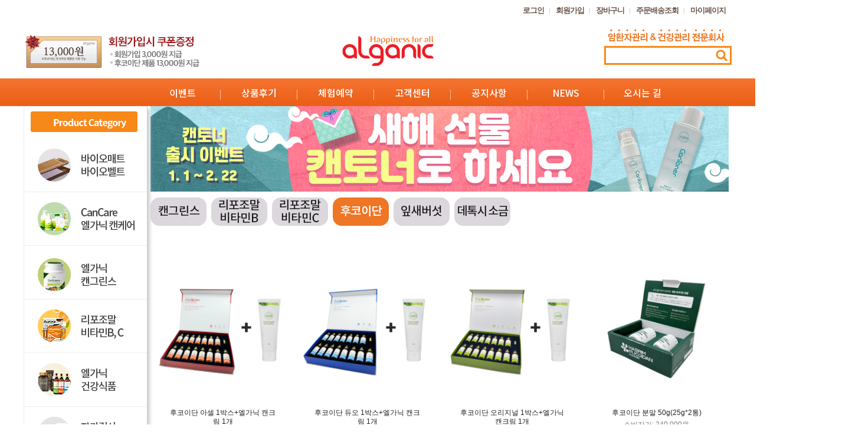

--- FILE ---
content_type: text/html; charset=UTF-8
request_url: http://www.alganicmall.com/shop/shopbrand.html?xcode=027&mcode=001&type=Y
body_size: 13008
content:

<!DOCTYPE html PUBLIC "-//W3C//DTD HTML 4.01//EN" "http://www.w3.org/TR/html4/strict.dtd">
<html>
<head>
<meta http-equiv="CONTENT-TYPE" content="text/html;charset=UTF-8">
<meta name="referrer" content="no-referrer-when-downgrade" />
<meta property="og:type" content="website" />
<meta property="og:url" content="http://www.alganicmall.com/shop/shopbrand.html?xcode=027&mcode=001&type=Y" />
<script>
    var mtom_default_data = {
        login : "N",
        page_type : "shopbrand",
    };
  var _msTracker = window._msTracker = window._msTracker || [];
  _msTracker.push(['setRequestMethod', 'POST']);
  _msTracker.push(['setCustomDimension', 1, JSON.stringify(mtom_default_data)]);
  _msTracker.push(['trackPageView']);
  _msTracker.push(['enableLinkTracking']);
  (function() {
    var u="https://mk-log.makeshop.co.kr";
    _msTracker.push(['setTrackerUrl', u+'/analytics/events']);
    _msTracker.push(['setSiteId', 'mk-alganic']);
    var d=document, g=d.createElement('script'), s=d.getElementsByTagName('script')[0];
    g.async=true; g.src=u+'/static/js/analytics.js'; s.parentNode.insertBefore(g,s);
  })();
</script>
<title>건강식품 전체 > 후코이단</title>
	<meta http-equiv="X-UA-Compatible" content="IE=edge" />
	<meta name="viewport" content="width=device-width,initial-scale=1.0,minimum-scale=1.0,maximum-scale=1.0,user-scalable=no" />
	<meta name="description" content="
암환자관리 & 건강관리 전문제품, 캔케어, 녹즙분말 캔그린스, 리치웨이 바이오매트, 오로라 리포조말 비타민C">	
<meta property="og:type" content="website">
	<meta property="og:title" content="엘가닉몰" />
	<meta property="og:image" content="http://alganic.com/new/images/logo_alganic2.jpg" />
	<meta property="og:description" content="
암환자관리 & 건강관리 전문제품, 캔케어, 녹즙분말 캔그린스, 리치웨이 바이오매트, 오로라 리포조말 비타민C" />
	<meta property="og:url" content="https://www.alganicmall.com">

<link type="text/css" rel="stylesheet" href="/shopimages/alganic/template/work/5907/common.css?r=1750276657" /><meta name="naver-site-verification" content="f0c05baa1962bc1237ad72b5d250ed076db71c13" />
<link rel="canonical" href="http://www.alganicmall.com/">
<link href="https://fonts.googleapis.com/css2?family=Nanum+Gothic:wght@400;700;800&family=Noto+Sans+KR:wght@100;300;400;500;700;900&family=Noto+Sans:ital,wght@0,400;0,700;1,400;1,700&display=swap" rel="stylesheet">

</head>
<script type="text/javascript" src="//wcs.naver.net/wcslog.js"></script>
<script type="text/javascript">
if (window.wcs) {
    if(!wcs_add) var wcs_add = {};
    wcs_add["wa"] = "s_576fee506312";
    wcs.inflow('alganicmall.com');
    wcs_do();
}
</script>

<body>
<script type="text/javascript" src="/js/jquery-1.7.2.min.js"></script><script type="text/javascript" src="/js/lazyload.min.js"></script>
<script type="text/javascript">
function getCookiefss(name) {
    lims = document.cookie;
    var index = lims.indexOf(name + "=");
    if (index == -1) {
        return null;
    }
    index = lims.indexOf("=", index) + 1; // first character
    var endstr = lims.indexOf(';', index);
    if (endstr == -1) {
        endstr = lims.length; // last character
    }
    return unescape(lims.substring(index, endstr));
}
</script><script type="text/javascript">
var MOBILE_USE = '';
var DESIGN_VIEW = 'PC';

if (DESIGN_VIEW == 'RW' && typeof changeNaviTitleText == 'undefined') {
    // 상단 타이틀 변경
    function changeNaviTitleText(newText) {
        const naviTitleElement = document.querySelector('.navi-title span');
        if (naviTitleElement) {
            naviTitleElement.textContent = newText;
        }
    }
}
</script><script type="text/javascript" src="/js/flash.js"></script>
<script type="text/javascript" src="/js/neodesign/rightbanner.js"></script>
<script type="text/javascript" src="/js/bookmark.js"></script>
<style type="text/css">

.MS_search_word { }

</style>

<script type="text/javascript" src="/js/jquery.shopbrand.js"></script>

<script type="text/javascript">

var pre_ORBAS = 'A';
var pre_min_amount = '1';
var pre_product_uid = '';
var pre_product_name = '';
var pre_product_price = '';
var pre_option_type = '';
var pre_option_display_type = '';
var pre_optionJsonData = '';
var IS_LOGIN = 'false';
var is_bulk = 'N';
var bulk_arr_info = [];
var pre_min_add_amount = '1';
var pre_max_amount = '100000';

    var is_unify_opt = '1' ? true : false; 
    var pre_baskethidden = 'A';

var is_unify_opt = true;
var ORBAS = 'A';
var min_amount = '1';
var min_add_amount = '1';
var max_amount = '100000';
var product_uid = '';
var product_name = '';
var product_price = '';
var option_type = '';
var option_display_type = '';
var is_dummy = null;
var is_exist = null;
var optionJsonData = '';
var view_member_only_price = '';
var IS_LOGIN = 'false';
var shop_language = 'kor';
var is_bulk = 'N';
var bulk_arr_info = [];
var use_option_limit = '';
var design_view = 'PC';

</script>

<link type="text/css" rel="stylesheet" href="/shopimages/alganic/template/work/5907/shopbrand.css?t=202403130756" />
<div id='blk_scroll_wings'><script type='text/javascript' src='/html/shopRbanner.html?param1=1' ></script></div>
<div id='cherrypicker_scroll'></div>
<div id="wrap">
    
<link type="text/css" rel="stylesheet" href="/shopimages/alganic/template/work/5907/header.1.css?t=202403130756" />
<script src="/design/alganic/10449/phps/js/jquery.bxslider.min.js"></script>
<script src="/design/alganic/10449/phps/js/jquery.cookie.js"></script>
<div id="hdWrap">
    <div id="header">
<div class="banner"> <img src="/design/alganic/new/common/join_event.jpg" alt="회원가입쿠폰증정" title="" /></div>      
<h1 class="logo"><a href="/index.html"><img src="/design/alganic/new/common/tlogo.png" alt="alganic" title="" /></a></h1>
        <h2 class="blind">상품 검색 폼</h2>
<div style="border:0px solid red; position:absolute; top:50px;right:10px"><img src="/design/alganic/new/common/s_top_copy.png" alt="암환자 관리용품 전문업체"></div>
        <div class="sch">

            <form action="/shop/shopbrand.html" method="post" name="search">                <fieldset>
                    <legend>상품 검색 폼</legend>
                    <input name="search" onkeydown="CheckKey_search();" value=""  class="MS_search_word keyword" />                    <a href="javascript:search_submit();"><img src="/design/alganic/new/common/btn_search.gif" class="btn-sch" alt="상품 검색" title="상품 검색" /></a>
                </fieldset>
            </form>        </div>
        <h2 class="blind">회원 메뉴</h2>
        <ul class="gnb">
                        <li><a href="/shop/member.html?type=login">로그인</a></li>
            <li><a href="/shop/member.html?type=login">회원가입</a></li>
                        <li><a href="/shop/basket.html">장바구니</a></li>
            <li><a href="/shop/confirm_login.html?type=myorder">주문배송조회</a></li>
            <li class="last"><a href="/shop/member.html?type=mynewmain">마이페이지</a></li>
        </ul>
        <h2 class="blind">메뉴</h2>
        <ul class="lnb">
            <li class="bar"><a href="/board/board.html?code=alganic_image1">이벤트</a></li>
            <li class="bar"><a href="/shop/reviewmore.html">상품후기</a></li>
            <li class="bar"><a href="/board/board.html?code=alganic">체험예약</a></li>
            <li class="bar"><a href="/board/board.html?code=alganic_board5"">고객센터</a></li>
            <li class="bar"><a href="/board/board.html?code=alganic_board1">공지사항</a></li>
            <li class="bar"><a href="/board/board.html?code=alganic_board6">NEWS</a></li>
            <li><a href="/shop/page.html?id=1">오시는 길</a></li>


        </ul>
    </div><!-- #header -->
</div><!-- #hdWrap -->
<hr />    <div id="contentWrapper">
        <div id="contentWrap">
            
<link type="text/css" rel="stylesheet" href="/shopimages/alganic/template/work/5907/menu.1.css?t=202506190457" />
<div id="aside">
    <div class="shop-cate">
        <ul class="snb">
                                <li class="bor0"><img src="/design/alganic/new/common/prdCategory00.png"></li>
                               <!-- <li><a href="/shop/shopbrand.html?xcode=025&type=Y"><img src="/design/alganic/new/common/prdCategory01_event.png" alt="바이오매트"></a></li>-->
                                <li><a href="/shop/shopbrand.html?xcode=025&type=Y"><img src="/design/alganic/new/common/prdCategory01.png" alt="바이오매트"></a></li>
                                <li><a href="/shop/shopbrand.html?xcode=024&mcode=001&scode=001&type=Y"><img src="/design/alganic/new/common/prdCategory03.png" alt="캔케어"></a></li>
                                <li><a href="/shop/shopbrand.html?xcode=027&mcode=006&type=Y"><img src="/design/alganic/new/common/prdCategory09.png" alt="캔그린스"></a></li>
                                <li><a href="/shop/shopbrand.html?xcode=027&mcode=005&type=Y"><img src="/design/alganic/new/common/prdCategory04.png" alt="리포조말"></a></li>
                                <li><a href="/shop/shopbrand.html?xcode=027&mcode=001&type=Y"><img src="/design/alganic/new/common/prdCategory05.png" alt="후코이단"></a></li>
                                <li class="bor0"><a href="/shop/shopbrand.html?xcode=006&type=Y"><img src="/design/alganic/new/common/prdCategory06.png" alt="자가검사"></a></li>
        </ul>
    </div>
</div><!-- #aside -->
<hr />
            <div id="content">
                <div id="prdBrand">
 <div class="cate-top">
                                            <a href="http://www.alganicmall.com/shop/plan.html?plan_id=12">
<img src="http://alganic.speedgabia.com/event/banner/pc/cancare/pc_980x145.jpg" alt="이벤트배너"></a>
<!--<a href="http://www.alganicmall.com/shop/shopbrand.html?xcode=027&mcode=002&type=Y">
<img src="http://alganic.speedgabia.com/event/banner/pc/ipsae/pc_980x145.jpg" alt="이벤트배너"></a>-->


<div class="cate_top_eventimg">
<a href="/shop/shopbrand.html?xcode=027&mcode=006&type=Y&viewtype=list"><img src="/design/alganic/images/main/snb_food007_off.png" class="img_menu" alt="캔그린스"></a>
<a href="/shop/shopbrand.html?xcode=027&mcode=007&type=Y&viewtype=list"><img src="/design/alganic/images/main/snb_food008_off.png" class="img_menu" alt="비타민B"></a>
<a href="/shop/shopbrand.html?xcode=027&mcode=005&type=Y&viewtype=list"><img src="/design/alganic/images/main/snb_food006_off.png" class="img_menu" alt="비타민C"></a>
<a href="/shop/shopbrand.html?xcode=027&mcode=001&type=Y&viewtype=list"><img src="/design/alganic/images/main/snb_food001_on.png" class="img_menu" alt="후코이단"></a>
<a href="/shop/shopbrand.html?xcode=027&mcode=002&type=Y&viewtype=list" ><img src="/design/alganic/images/main/snb_food002_off.png" class="img_menu" alt="잎새버전"></a>
<a href="/shop/shopbrand.html?xcode=027&mcode=004&type=Y&viewtype=list" ><img src="/design/alganic/images/main/snb_food005_off.png" class="img_menu" alt="데톡시소금"></a>
</div>

                                        </div> 
                    <div class="item-wrap">
                        <div class="item-hd">
                            <dl class="tit">

                            </dl>
                        </div>
                                                <div class="item-list">
                                                        <dl class="item">
                                <dt class="thumb"><a href="/shop/shopdetail.html?branduid=10955515&xcode=027&mcode=001&scode=&type=Y&sort=manual&cur_code=027001&search=&GfDT=a293UQ%3D%3D"><img class="MS_prod_img_m" src="/shopimages/alganic/0040030000392.jpg?1762329991" alt="상품 섬네일" title="상품 섬네일" /></a></dt>
                                <dd>
                                    <ul class="info">
                                                                                <li><!--product@icons/--> <span style="color:#222;">후코이단 아셀 1박스+엘가닉 캔크림 1개</span> </li>                   
                                        <li>소비자가: 217,000원</li>
                                        <li>적립: <span class="price1">1,950원</span></li>
                                        <li><span class="price">195,300원</span></li>
                                    </ul>
                                </dd>
                            </dl>
                                                                                        <dl class="item">
                                <dt class="thumb"><a href="/shop/shopdetail.html?branduid=10955514&xcode=027&mcode=001&scode=&type=Y&sort=manual&cur_code=027001&search=&GfDT=bmh9W10%3D"><img class="MS_prod_img_m" src="/shopimages/alganic/0040030000382.jpg?1762329906" alt="상품 섬네일" title="상품 섬네일" /></a></dt>
                                <dd>
                                    <ul class="info">
                                                                                <li><!--product@icons/--> <span style="color:#222;">후코이단 듀오 1박스+엘가닉 캔크림 1개</span> </li>                   
                                        <li>소비자가: 199,000원</li>
                                        <li>적립: <span class="price1">1,790원</span></li>
                                        <li><span class="price">179,100원</span></li>
                                    </ul>
                                </dd>
                            </dl>
                                                                                        <dl class="item">
                                <dt class="thumb"><a href="/shop/shopdetail.html?branduid=10955513&xcode=027&mcode=001&scode=&type=Y&sort=manual&cur_code=027001&search=&GfDT=b2V%2F"><img class="MS_prod_img_m" src="/shopimages/alganic/0040030000372.jpg?1762329787" alt="상품 섬네일" title="상품 섬네일" /></a></dt>
                                <dd>
                                    <ul class="info">
                                                                                <li><!--product@icons/--> <span style="color:#222;">후코이단 오리지널 1박스+엘가닉 캔크림 1개</span> </li>                   
                                        <li>소비자가: 168,000원</li>
                                        <li>적립: <span class="price1">1,510원</span></li>
                                        <li><span class="price">151,200원</span></li>
                                    </ul>
                                </dd>
                            </dl>
                                                                                        <dl class="item">
                                <dt class="thumb"><a href="/shop/shopdetail.html?branduid=10955499&xcode=027&mcode=001&scode=&type=Y&sort=manual&cur_code=027001&search=&GfDT=bmt3Ug%3D%3D"><img class="MS_prod_img_m" src="/shopimages/alganic/0040030000362.jpg?1762317951" alt="상품 섬네일" title="상품 섬네일" /></a></dt>
                                <dd>
                                    <ul class="info">
                                                                                <li><!--product@icons/--> <span style="color:#222;">후코이단 분말 50g(25g*2통)</span> </li>                   
                                        <li>소비자가: 240,000원</li>
                                        <li>적립: <span class="price1">4,800원</span></li>
                                        <li><span class="price">200,000원</span></li>
                                    </ul>
                                </dd>
                            </dl>
                                                        </div><div class="item-list">
                                                                                        <dl class="item">
                                <dt class="thumb"><a href="/shop/shopdetail.html?branduid=957669&xcode=027&mcode=001&scode=&type=Y&sort=manual&cur_code=027001&search=&GfDT=bWx3VQ%3D%3D"><img class="MS_prod_img_m" src="/shopimages/alganic/0040050000182.jpg?1644201831" alt="상품 섬네일" title="상품 섬네일" /></a></dt>
                                <dd>
                                    <ul class="info">
                                                                                <li><!--product@icons/--> <span style="color:#222;">후코이단 맥스 8박스 + 엘가닉 캔크림 2개 세트</span> </li>                   
                                        <li>소비자가: 2,080,000원</li>
                                        <li>적립: <span class="price1">37,440원</span></li>
                                        <li><span class="price">1,872,000원</span></li>
                                    </ul>
                                </dd>
                            </dl>
                                                                                        <dl class="item">
                                <dt class="thumb"><a href="/shop/shopdetail.html?branduid=75&xcode=027&mcode=001&scode=&type=Y&sort=manual&cur_code=027001&search=&GfDT=Z2x3VA%3D%3D"><img class="MS_prod_img_m" src="/shopimages/alganic/0040050000022.jpg?1644201775" alt="상품 섬네일" title="상품 섬네일" /></a></dt>
                                <dd>
                                    <ul class="info">
                                                                                <li><!--product@icons/--> <span style="color:#222;">후코이단 맥스 4박스 + 엘가닉 캔크림 2개 세트</span> </li>                   
                                        <li>소비자가: 1,040,000원</li>
                                        <li>적립: <span class="price1">18,720원</span></li>
                                        <li><span class="price">936,000원</span></li>
                                    </ul>
                                </dd>
                            </dl>
                                                                                        <dl class="item">
                                <dt class="thumb"><a href="/shop/shopdetail.html?branduid=76&xcode=027&mcode=001&scode=&type=Y&sort=manual&cur_code=027001&search=&GfDT=bm5%2BW1o%3D"><img class="MS_prod_img_m" src="/shopimages/alganic/0040050000012.jpg?1644201729" alt="상품 섬네일" title="상품 섬네일" /></a></dt>
                                <dd>
                                    <ul class="info">
                                                                                <li><!--product@icons/--> <span style="color:#222;">후코이단 맥스 1박스 + 엘가닉 캔크림 1개 세트</span> </li>                   
                                        <li>소비자가: 260,000원</li>
                                        <li>적립: <span class="price1">4,680원</span></li>
                                        <li><span class="price">234,000원</span></li>
                                    </ul>
                                </dd>
                            </dl>
                                                                                        <dl class="item">
                                <dt class="thumb"><a href="/shop/shopdetail.html?branduid=1237173&xcode=027&mcode=001&scode=&type=Y&sort=manual&cur_code=027001&search=&GfDT=Z293Vg%3D%3D"><img class="MS_prod_img_m" src="/shopimages/alganic/0040060000042.jpg?1622427007" alt="상품 섬네일" title="상품 섬네일" /></a></dt>
                                <dd>
                                    <ul class="info">
                                                                                <li><!--product@icons/--> <span style="color:#222;">후코이단 오리지널 캅셀 6병 (1BOX 1개월분)</span> </li>                   
                                        <li>소비자가: 900,000원</li>
                                        <li>적립: <span class="price1">24,300원</span></li>
                                        <li><span class="price">810,000원</span></li>
                                    </ul>
                                </dd>
                            </dl>
                                                        </div><div class="item-list">
                                                                                    </div>
                        <div class="item-page">
                                                                                                                                                <a class="now" href="/shop/shopbrand.html?type=Y&xcode=027&mcode=001&sort=&page=1">1</a>
                                                                                                                                            </div>
                                            </div><!-- .item-wrap -->
                </div><!-- #prdBrand -->
            </div><!-- #content -->
        </div><!-- #contentWrap -->
    </div><!-- #contentWrapper -->
    <hr />
    
<link type="text/css" rel="stylesheet" href="/shopimages/alganic/template/work/5907/footer.1.css?t=202509171448" />
 <div id="column_shopInfo">
            <div class="bottom_info_wrap">
               <ul style="overflow:hidden;margin:30px;">
                   <li style="float:left;padding-right:20px;border-right: 1px solid #c5c5c5;"><img src="/design/alganic/new/main/center_img1.jpg" usemap="#center_img1" /></li>
                   <li style="float:left; padding-left:20px; "><img src="/design/alganic/new/main/center_img2.jpg" usemap="#center_img2" /></li>
                   <li style="float:right; padding-left:20px;border-left: 1px solid #c5c5c5;"><img src="/design/alganic/new/main/center_img3.jpg" usemap="#center_img3" /></li>
               </ul>
            </div><!-- //bott_info_wrap --> 
        </div><!-- //column_shopInfo -->


<map name="center_img1">
  <area shape="rect" coords="-1,191,193,237" href="https://www.alganicmall.com/board/board.html?code=alganic_board1&type=v&num1=999972&num2=00000&lock=&flag=notice" target="_blank" alt="카카오톡 실시간 상담">
  <area shape="rect" coords="200,192,397,241" href="http://www.alganic.com" target="_blank" alt="엘가닉 메인 홈페이지">
</map>
    <map name="center_img2">
      <area shape="rect" coords="217,83,284,124" href="https://www.kbstar.com/" target="_blank" alt="국민은행">
      <area shape="rect" coords="284,82,351,124" href="http://www.hanabank.com" target="_blank" alt="하나은행">
      <area shape="rect" coords="352,81,416,125" href="http://www.wooribank.com" target="_blank" alt="우리은행">
      <area shape="rect" coords="218,124,281,166" href="http://www.ibk.co.kr" target="_blank" alt="기업은행">
      <area shape="rect" coords="281,124,350,164" href="http://www.standardchartered.co.kr" target="_blank" alt="제일은행">
      <area shape="rect" coords="350,125,419,167" href="http://banking.nonghyup.com" target="_blank" alt="농협은행">
      <area shape="rect" coords="216,166,283,205" href="http://www.epostbank.go.kr" target="_blank" alt="우체국">
      <area shape="rect" coords="283,165,351,205" href="http://www.shinhan.com" target="_blank" alt="신한은행">
      <area shape="rect" coords="351,166,420,209" href="https://www.citibank.co.kr/ComMainCnts0100.act?ref=" target="_blank" alt="시티은행">
    </map>
    <map name="center_img3">
      <area shape="rect" coords="1,199,189,238" href="/board/board.html?code=alganic_board1&page=1&board_cate=&type=v&num1=999930&num2=00000&lock=N&flag=notice" target="_blank" alt="신용카드 무이자혜택 확인" >
    </map>
<!-- 하단 시작 -->
<div id="footer">
    <div class="foot_top">
        <div class="inner">
            <p class="foot_btm"><img src="/design/alganic/new/common/foot_bottom.jpg" alt="" usemap="#foot_bottom" /></p>
        </div>
    <map name="foot_bottom">
      <area shape="rect" coords="1,3,108,45" href="https://www.alganicmall.com/html/sslauth.html" onclick="window.open(this.href,'','width=404, height=464'); return false;"" alt="보안서버작동중">
      <area shape="rect" coords="188,3,279,48" href="http://www.alganicmall.com/html/safeshop.html" onclick="window.open(this.href,'','width=350, height=215'); return false;"" alt="비밀번호안심쇼핑몰">
     <!-- <area shape="rect" coords="384,2,502,48" href="#" target="_blank" alt="firewall">
      <area shape="rect" coords="558,3,694,51" href="#" target="_blank" alt="현금영수증 가맹점"> -->
      <area shape="rect" coords="742,2,880,48" href="https://www.ftc.go.kr/www/selectBbsNttView.do?key=202&bordCd=201&nttSn=11139" target="_blank" alt="공정위표준약관">
      <area shape="rect" coords="906,2,1003,50" href="https://www.tosspayments.com/" target="_blank" alt="토스페이먼츠에스크로">
    </map> 

   </div><!-- //foot_top -->
    <div class="foot_bottom">
        <div class="foot_navi_wrap">
            <ul class="foot_navi">
                <li><a href="javascript:view_join_terms();">이용약관</a></li>
                <li><a href="/shop/idinfo.html">회원가입</a></li>
                <li><a href="javascript:bottom_privacy();">개인정보처리방침</a></li>
                <li><a href="https://hometax.go.kr/websquare/websquare.html?w2xPath=/ui/pp/index_pp.xml&tmIdx=47&tm2lIdx=4712080000&tm3lIdx=4712080100" target="_blank">사업자 정보확인</a></li>
                <li><a href="/shop/page.html?id=1">오시는 길</a></li>
            </ul>
        </div><!-- //foot_navi_wrap-->
        <div class="foot_copy_wrap">
            <p class="foot_logo"><img src="/design/alganic/images/common/foot_logo.gif"></p>
            <ul class="foot_copy">
                <li>업체명 :  주식회사 엘가닉 <span>서울 서초구 동광로 57-5, 남일빌딩 2층 (방배동 793-5)</span>사업자등록번호 : 862-87-02902</li>
                <li>대표번호 : 1566-6075(육영치료)<span>팩스 : 02-523-7267</span>E-mail: <a href="javascript: __mk_open('/html/email.html', 'link_send_mail', 'width=600px, height=350px, scrollbars=yes');">alganic@alganic.com</a></li>
                <li><span class="no_line">개인정보책임관리자 : 대표자 김영식</span>의료기기 판매업 신고 : 제 2022-3210034-00324 호</li>
                <li><span class="no_line">통신판매업 신고 : 제 2022-서울서초-2357 호</span>건강기능식품판매업 신고 : 제 2014-0098014 호</li>
                <li><address>Copyright (c) 2020 주식회사 엘가닉 All Rights Reserved.</address></li>
            </ul>
        </div><!-- //foot_copy_wrap -->
    </div><!-- //foot_top -->
</div><!-- //footer -->
<!-- //하단 끝 -->

</div><!-- #wrap -->
<iframe id="loginiframe" name="loginiframe" style="display: none;" frameborder="no" scrolling="no"></iframe>

<div id='MK_basketpage' name='MK_basketpage' style='position:absolute; visibility: hidden;'></div>

                <div id="detailpage" name="detailpage" style="position:absolute; visibility:hidden;"></div>

                    <div id="MS_popup_product_benefit_list" style="display:none"></div>

<form name="product_form" method="post" id="product_form" action="/shop/basket.html">
    <input type="hidden" name="xcode" value="027" />
    <input type="hidden" name="mcode" value="001" />
    <input type="hidden" name="typep" value="Y" />
    <input type="hidden" name="MOBILE_USE" value="NO" />
    <input type="hidden" name="ordertype" />
    <input type="hidden" name="list_mode" />
    <input type="hidden" name="listBasketStock" value="Y" />
    <input type="hidden" name="is_wish_opt" value="" />
    <input type="hidden" name="listBuyPvdOrderType" id="listBuyPvdOrderType" value="" />
    <input type="hidden" name="is_list_buy" value="8" />
    <input type="hidden" name="BasketBasam" id="BasketBasam" value="Y" />
    <input type="hidden" name="nowBasketCount" id="nowBasketCount" value="0" />
    <input type="hidden" name="BasketMaxCount" id="BasketMaxCount" value="200" />
    <input type="hidden" name="listBuySelectCount" id="listBuySelectCount" value="N" />
    <input type="hidden" name="listBuyTempid" id="listBuyTempid" value="" />
    <input type="hidden" name="listBuyBuyOpt" id="listBuyBuyOpt" value="N" />
    <input type="hidden" name="wish_action_type" value="insert" />
    <input type="hidden" name="page_type" value="shopbrand" />
    <input type="hidden" name="wish_data_type" value="ones" />
</form>

<form action="/shop/shopbrand.html" method="post" name="hashtagform">
    <input type="hidden" name="search" />
    <input type="hidden" name="search_ref" value="hashtag" />
</form> 

    <script src="/js/category_search_filter.js?v=1748318165"></script>
    <script>
        // 분류 내 정렬 시 category_search_filter 값을 바로 사용하기 때문에 window.load 이벤트 제외함
        var category_search_filter;
        if (document.querySelectorAll("input[name^='category_filter_item[']").length > 0) {
            category_search_filter = new CategorySearchFilter({
                xcode: "027",
                mcode: "001",
                scode: "",
                type: "Y",
                sort: "manual",                auto_submit: true,
                display_color : false
            });
            category_search_filter.event();
        }
    </script>

    <script src="/js/wishlist.js?v=1762822872"></script>
    <script>
        window.addEventListener('load', function() {
            var makeshop_wishlist = new makeshopWishlist();
            makeshop_wishlist.init();
            makeshop_wishlist.observer();
        });
    </script>

<script type="text/javascript" src="/js/neodesign/detailpage.js?ver=1764032473"></script>
<script type="text/javascript" src="/js/neodesign/product_list.js?r=20260120201327"></script>
<script type="text/javascript" src="/js/jquery.language.js"></script>
<script type="text/javascript" src="/js/neodesign/basket_send.js?ver=r245787"></script>
<script type="text/javascript" src="/js/jquery-datepicker-ko.js"></script>
<script type="text/javascript" src="/js/shopbrand.js"></script>

<script type="text/javascript">



function CheckKey_search() {
    key = event.keyCode;
    if (key == 13) {
        
        document.search.submit();
    }
}

function search_submit() {
    var oj = document.search;
    if (oj.getAttribute('search') != 'null') {
        var reg = /\s{2}/g;
        oj.search.value = oj.search.value.replace(reg, '');
        oj.submit();
    }
}

function topnotice(temp, temp2) {
    window.open("/html/notice.html?date=" + temp + "&db=" + temp2, "", "width=450,height=450,scrollbars=yes");
}
function notice() {
    window.open("/html/notice.html?mode=list", "", "width=450,height=450,scrollbars=yes");
}

        function view_join_terms() {
            window.open('/html/join_terms.html','join_terms','height=570,width=590,scrollbars=yes');
        }

        function top_sendmail() {
            window.open('/html/email.html', 'email', 'width=100, height=100');
        }

    function bottom_privacy() {
        window.open('/html/privacy.html', 'privacy', 'height=570,width=590,scrollbars=yes');
    }

var db = 'alganic';

var baskethidden = 'A';

function send_wish_brand(idx) {
    login_chk(); return;
    var _form = document.product_form;
    var _j_form = $('#product_form');
    if (true === check_product_auth(idx, 'adult')) {
            var adult_alert_msg = (idx == 'ALL') ? "성인인증이 필요한 상품이 포함되어 있습니다.\n성인인증페이지로 이동하시겠습니까?" : "이 상품은 성인인증이 필요합니다.\n성인인증페이지로 이동하시겠습니까?";
    if (true === confirm(adult_alert_msg)) {
        location.href = "/shop/adult.html?type=shopbrand&code=027&mcode=001&scode=&xtype=Y&is_list_buy=8&adult_return_url=%2Fshop%2Fshopbrand.html%3Fxcode%3D027%26mcode%3D001%26type%3DY";
        return;
    } else {
        // 취소시 페이지 이동X
        return;
    }

    }
    if (false === create_option_input_list(_form, 'wish', idx)) {
        return;
    }

    jQuery.ajax({
        url  : 'wish.action.html',
        type : 'POST',
        data : _j_form.serializeArray(),
        dataType: 'json',
        success: function(response) {
            if (response.success == true) {
                alert("Wish List에 등록되었습니다.\n장바구니 또는 마이페이지 상품보관함에서\n확인하실 수 있습니다.");
            } else {
                if (response.message != '') {
                    alert(response.message);
                }
                return;
            }
        }
    });
    return;
}function login_chk() {
    alert('회원에게만 제공이 되는 서비스입니다.\n우선 로그인을 하여 주시기 바랍니다.');
    location.href = "/shop/member.html?type=shopbrand&code=027&mcode=001&scode=&xtype=Y";
}
function send_brand(temp, idx) {
    var _form = document.product_form;
    var _j_form = $('#product_form');   
    _form.listBuySelectCount.value = 'N'; // 선택상품값 초기화

    if (temp == 'baro') {
        _form.ordertype.value ='baro';
        _form.ordertype.value += "|parent.|layer";
        _form.target = "loginiframe";
    } else {
        _form.ordertype.value = '';
        _form.target = "";
    }
    if (true === check_product_auth(idx, 'adult')) {
            var adult_alert_msg = (idx == 'ALL') ? "성인인증이 필요한 상품이 포함되어 있습니다.\n성인인증페이지로 이동하시겠습니까?" : "이 상품은 성인인증이 필요합니다.\n성인인증페이지로 이동하시겠습니까?";
    if (true === confirm(adult_alert_msg)) {
        location.href = "/shop/adult.html?type=shopbrand&code=027&mcode=001&scode=&xtype=Y&is_list_buy=8&adult_return_url=%2Fshop%2Fshopbrand.html%3Fxcode%3D027%26mcode%3D001%26type%3DY";
        return;
    } else {
        // 취소시 페이지 이동X
        return;
    }

    }
    if (false === create_option_input_list('product_form', 'basket', idx, temp)) {
        _form.ordertype.value = '';
        _form.target = "";
        return;
    }
    _form.ordertype.value += '|parent.|layer';
    _form.target = 'loginiframe';
    _form.action = 'basket.html';
    _form.list_mode.value = 'brand_basket';
    common_basket_send(_form, true);
} //function send_brand(temp, idx)
function pager_move(url) {
    // 체크박스 가상태그 있는 경우에만 사용
    if ($(".MS_product_checkbox") != undefined) {
        var check_cnt = 0;
        $.each($(".MS_product_checkbox"), function() {
            if (true == $(this).is(":checked") && $(this).attr('disabled') != 'disabled') {
                check_cnt++;
            }
        });
        // 하나라도 체크하면 confirm창 띄움
        if (check_cnt > 0 && (false === confirm('페이지 이동 시, 선택한 상품이 초기화 됩니다. 이동하시겠습니까?'))) return;
    }
    location.href = url;
}


function sendsort(temp) {        var filter_keyword_ids = "";
        if (typeof category_search_filter !== 'undefined' && category_search_filter.items.length > 0) {
            var itemKeywordIds = category_search_filter.items.map(item => item.keyword_id);
            filter_keyword_ids = itemKeywordIds.join(",");
        }
        location.href = "/shop/shopbrand.html?xcode=027&mcode=001&type=Y&scode=&sort=" + temp + "&filter_keyword_ids="+filter_keyword_ids;
}

function pagemove(temp) {
    location.href = "/shop/shopbrand.html?xcode=027&mcode=001&type=Y&scode=&page=" + temp + "&sort=manual";
}

function go_hashtag(search) {
    document.hashtagform.search.value = search;
    document.hashtagform.submit();
}   

function hanashopfree() {
    
}

        function changeviewtype(type) {            location.href = "/shop/shopbrand.html?xcode=027&mcode=001&type=Y&scode=&sort=manual&viewtype=" + type;
        }

    (function ($) {
        $(function() {
            //select_sort
            $('#MS_select_sort').change(function() {
                sendsort(this.options[this.selectedIndex].value);
            });

            $('#MS_select_category, #MS_select_category2').change(function() {                location.href = this.options[this.selectedIndex].value;
            });
        });
    })(jQuery);

</script>
    <style type="text/css">
        .setPopupStyle { height:100%; min-height:100%; overflow:hidden !important; touch-action:none; }
    </style>
    <script src="/js/referer_cookie.js"></script>
    <script>
        window.addEventListener('load', function() {
            var referer_cookie = new RefererCookie();
            referer_cookie.addService(new EnuriBrandStoreCookie());
            referer_cookie.handler();
        });
    </script><script type="text/javascript">
if (typeof getCookie == 'undefined') {
    function getCookie(cookie_name) {
        var cookie = document.cookie;
        if (cookie.length > 0) {
            start_pos = cookie.indexOf(cookie_name);
            if (start_pos != -1) {
                start_pos += cookie_name.length;
                end_pos = cookie.indexOf(';', start_pos);
                if (end_pos == -1) {
                    end_pos = cookie.length;
                }
                return unescape(cookie.substring(start_pos + 1, end_pos));
            } else {
                return false;
            }
        } else {
            return false;
        }
    }
}
if (typeof setCookie == 'undefined') {
    function setCookie(cookie_name, cookie_value, expire_date, domain) {
        var today = new Date();
        var expire = new Date();
        expire.setTime(today.getTime() + 3600000 * 24 * expire_date);
        cookies = cookie_name + '=' + escape(cookie_value) + '; path=/;';

        if (domain != undefined) {
            cookies += 'domain=' + domain +  ';';
        }  else if (document.domain.match('www.') != null) {
            cookies += 'domain=' + document.domain.substr(3) + ';';
        }
        if (expire_date != 0) cookies += 'expires=' + expire.toGMTString();
        document.cookie = cookies;
    }
}



function MSLOG_loadJavascript(url) {
    var head= document.getElementsByTagName('head')[0];
    var script= document.createElement('script');
    script.type= 'text/javascript';
    var loaded = false;
    script.onreadystatechange= function () {
        if (this.readyState == 'loaded' || this.readyState == 'complete')
        { if (loaded) { return; } loaded = true; }
    }
    script.src = url;
    head.appendChild(script);
}
var MSLOG_charset = "euc-kr";
var MSLOG_server  = "/log/log32";
var MSLOG_code = "alganic";
var MSLOG_var = "[base64]";

//파워앱에서만 사용
try {
    var LOGAPP_var = "";
    var LOGAPP_is  = "N";
    if (LOGAPP_is == "Y" && LOGAPP_var != "") {
        var varUA = navigator.userAgent.toLowerCase(); //userAgent 값 얻기
        if (varUA.match('android') != null) { 
            //안드로이드 일때 처리
            window.android.basket_call(LOGAPP_var);
        } else if (varUA.indexOf("iphone")>-1||varUA.indexOf("ipad")>-1||varUA.indexOf("ipod")>-1) { 
            //IOS 일때 처리
            var messageToPost = {LOGAPP_var: LOGAPP_var};
            window.webkit.messageHandlers.basket_call.postMessage(messageToPost);
        } else {
            //아이폰, 안드로이드 외 처리
        }
    }
} catch(e) {}
//파워앱에서만 사용 END

if (document.charset) MSLOG_charset = document.charset.toLowerCase();
if (document.characterSet) MSLOG_charset = document.characterSet.toLowerCase();  //firefox;
MSLOG_loadJavascript(MSLOG_server + "/js/mslog.js?r=" + Math.random());


</script>
<script type="text/javascript" src="/js/cookie.js"></script>
<script type="text/javascript">
function __mk_open(url, name, option) {
    window.open(url, name, option);
    //return false;
}

function action_invalidity() {
    return false;
}
</script>
<script type="text/javascript"></script><script type="text/javascript"></script><script>


function getInternetExplorerVersion() {
    var rv = -1;
    if (navigator.appName == 'Microsoft Internet Explorer') {
    var ua = navigator.userAgent;
    var re = new RegExp("MSIE ([0-9]{1,}[\.0-9]{0,})");
    if (re.exec(ua) != null)
    rv = parseFloat(RegExp.$1);
    }
    return rv;
}

function showcherrypickerWindow(height,mode,db){
    cherrypicker_width = document.body.clientWidth;
    var isIe = /*@cc_on!@*/false;
    if (isIe) {
        cherrypicker_width = parseInt(cherrypicker_width + 18);
    }
    setCookie('cherrypicker_view','on', 0);

    
    document.getElementById('cherrypicker_layer').style.display = "block";
    document.getElementById('cherrypicker_layer').innerHTML = Createflash_return(cherrypicker_width,'','/flashskin/CherryPicker.swf?initial_xml=/shopimages/alganic/cherrypicker_initial.xml%3Fv=1768907607&product_xml=/shopimages/alganic/%3Fv=1768907607', 'cherrypicker_flash', '');
}

function load_cherrypicker(){
    cherrypicker_check = true;

    if (!document.getElementById('cherrypicker_layer')) {
        return;
    }


}
</script>
<script src="/js/product_rollover_image.js"></script>
<script>
    window.addEventListener('load', () => {
        // 페이지 로딩 시 롤오버 이미지가 존재하는 경우에만 스크립트 실행
        setTimeout(function () {
            // 페이지 로딩 시 롤오버 이미지가 존재하는 경우에만 스크립트 실행
            if (document.querySelectorAll('[rollover_onimg]').length > 0) {
                var productRolloverImage = new ProdctRolloverImage("pc");
                productRolloverImage.event();
            }
        }, 2000);
    });
</script>

<script type="text/javascript">
(function ($) {
    var discount_remain_timeout = setTimeout(function() {
        if (jQuery('.MS_remain_date').length > 0) {
            var discount_remain_timer = setInterval(function() {
                var now = new Date().getTime();
                jQuery('.MS_remain_date').each(function(idx, el) {
                    if (jQuery(el).attr('value').length > 0 && jQuery(el).attr('value') != '종료일 미정') {
                        var _end_date = new Date(jQuery(el).attr('value')).getTime();
                        var _remain_date = _end_date - now;

                        if (_remain_date <= 0) {
                            jQuery(this).html('');
                        } else {
                            _d = Math.floor(_remain_date / (1000 * 60 * 60 * 24));
                            _h = Math.floor((_remain_date % (1000 * 60 * 60 * 24)) / (1000 * 60 * 60));
                            _m = Math.floor((_remain_date % (1000 * 60 * 60)) / (1000 * 60));
                            _s = Math.floor(_remain_date % (1000 * 60) / 1000);

                            jQuery(el).html(_d + "일 " + _h + "시간 " + _m + "분 " + _s + "초");
                        }
                    }
                });
            }, 1000);
        }
    }, 1000);
})(jQuery);
</script><script type="text/javascript">
if (document.cookie.indexOf("app_agent=power_app") >= 0) {
    
}
</script>		    <script type='text/javascript' src='https://app.malltail.com/global_shopping/script.php?_=makeshop'></script>
<script type="text/javascript" src="/template_common/shop/peppermint/common.js?r=1748318172"></script>


</body>
</html>

--- FILE ---
content_type: text/css
request_url: http://www.alganicmall.com/shopimages/alganic/template/work/5907/shopbrand.css?t=202403130756
body_size: 532
content:
/* BASIC css start */
#prdBrand { position: relative; }
.best-wrap .item { width: 280px;}
.best-wrap .item .tit { margin-bottom: 10px; }
.best-wrap .item .thumb { width: 230px; height: 280px; border: 1px solid #d8d8d8; }
.best-wrap .item .info { width: 230px; }

.s_tab_con {width:823px; height:45px;border:0px solid red;text-align:center;padding-top:13px;}
.s_tab_con2 {width:923px; height:45px;border:0px solid red;text-align:left;margin-top:13px;background-color:#edebed;}

.pcver_mb3px{ margin-bottom:3px;}
/* BASIC css end */



--- FILE ---
content_type: text/css
request_url: http://www.alganicmall.com/shopimages/alganic/template/work/5907/header.1.css?t=202403130756
body_size: 1573
content:
/* BASIC css start */
#hdWrap { height: 180px; margin-bottom: 0; background: url(/design/alganic/new/common/bg_nav.gif) repeat-x 0 100%; }
#header { position: relative; width: 1200px; height: 158px; margin: 0 auto; }
#header .banner, 
#header .logo, 
#header .sch,
#header .lnb,
#header .gnb { position: absolute; }
#header .banner{ top: 30px; left: 0; }
#header .logo { top: 60px; left: 540px; }
#header .sch { top: 78px; right: 0; width: 210px; height: 26px; border: 3px solid #f78919; font-size: 0; line-height: 0; }
#header .sch .keyword { width: 184px; height: 20px; padding: 6px 0 0 2px; border: 0; }


#header .lnb { top: 137px; left: 200px; zoom: 1; overflow: hidden; width: 1200px; height: 45px; padding-left: 4px; background: url(/design/alganic/new/common/bg_nav.gif) 50px 0 no-repeat;  }
#header .lnb li { float: left; width: 130px; height: 40px; text-align: center;}
#header .lnb li a { display: inline-block; line-height: 40px; color: #fff; font-size: 16px; font-weight: bold; letter-spacing:0px; font-weight:500;  font-family: 'Noto Sans KR',sans-serif; font-style: normal;}
#header .lnb li.bar{ background:url(/design/alganic/new/common/bg_nav_line.gif) no-repeat 100% 0; }


#header .gnb { top: 10px; right: 0px; zoom: 1; overflow: hidden; }
#header .gnb li { float: left; background: url(/images/d3/peppermint/common/bul_gnb_h9.gif) no-repeat 100% 55%; }
#header .gnb li.last { background: none; }
#header .gnb li a { display: inline-block; padding: 0 10px; color: #6a5449; font-size: 13px; font-weight: bold; letter-spacing: -1px; }
/* BASIC css end */



--- FILE ---
content_type: text/css
request_url: http://www.alganicmall.com/shopimages/alganic/template/work/5907/menu.1.css?t=202506190457
body_size: 1719
content:
/* BASIC css start */
/* #aside { overflow: hidden; width: 174px; margin-right: 10px; } */


/* 카테고리메뉴 1개 추가시 #aside 와 .shop-cate 안에 높이값에서 +90px  */
#aside { hidden; width: 210px; margin-right:5px; height: 520px; float:left; z-index:5000; }
#aside .shop-cate { width:203; height:600px; border-left: 1px solid #cfcfcf;border-left: 1px solid #eee;border-right: 1px solid #cfcfcf;border-bottom:1px solid #cfcfcf; text-align:left;}
#aside .shop-cate .snb { box-shadow: 5px 5px 5px #cfcfcf}
#aside .shop-cate .snb li{ border-bottom: 1px solid #eee; }
#aside .shop-cate .snb li.bor0{ border-bottom: 0px ; }


#aside .hd { width: 150px; height: 30px; line-height: 30px; padding-left: 20px; font-size: 13px; font-weight: bold; letter-spacing: -1px; }
#aside .snb-w .hd,
#aside .shop-cate .hd,
#aside .community .hd { color: #717171; background-color: #efefef; }
#aside .cs-center .hd { color: #fff; background-color: #c3e1dc; border: 1px solid #d8ebe8; }


#aside .snb-w .snb li { padding: 5px 0 5px 10px; background: none; }
#aside .snb-cs { padding: 10px 0 10px 20px; border-top: 1px solid #c3e1dc; font-size: 11px; }
#aside .snb-cs .phone { color: #715b50; font-family: Tahoma; font-size: 14px; }
#aside .snb-cs .work { margin-top: 10px; color: #999; }
#aside .snb-cs .email { display: inline-block; margin-top: 5px; }
#aside .snb-cs .email a { color: #aad2cb; }
#aside .snb-bank { padding: 10px 0 10px 20px; background: url(/images/d3/peppermint/common/bg_line_dotted_h1.gif) repeat-x 0 0; color: #999; font-size: 11px; }
#aside .snb-bank em { display: inline-block; padding-bottom: 5px; color: #abcac5; font-family: Tahoma; font-size: 12px; font-weight: bold; }



/* BASIC css end */



--- FILE ---
content_type: text/css
request_url: http://www.alganicmall.com/shopimages/alganic/template/work/5907/footer.1.css?t=202509171448
body_size: 1023
content:
/* BASIC css start */
#ftWrap { position: relative; margin-top: 100px; border-top: 1px solid #e2e2e0; background-color: #f4f9f9; }
#footer { position: relative; width: 1024px; margin: 0 auto; }
#footer .list { zoom: 1; overflow: hidden; width: 356px; margin: 20px auto 0; }
#footer .list li { float: left; background: url(/images/d3/peppermint/common/bul_lnk_h8.gif) no-repeat 100% 45%; }
#footer .list li.last { background: none; }
#footer .list li a { display: inline-block; padding: 0 10px; line-height: 20px; color: #7e6b61; font-size: 11px; font-weight: bold; }
#footer .info { margin-top: 15px; text-align: center; line-height: 2; color: #999; font-size: 11px; }
#footer .escrow { padding: 10px 0; text-align: center; }





/* 하단 */

 #column_shopInfo { margin:100px 0; position:relative;  overflow:hidden;  }
 #column_shopInfo .bottom_info_wrap { width:1150px; margin: 0 auto; border-top: 1px solid #f78919; border-right: 1px solid #c5c5c5; border-left: 1px solid #c5c5c5; border-bottom: 1px solid #c5c5c5;*zoom:1 ;overflow:hidden;}

#footer { position:relative; width:100%; border-top:1px solid #e6e3e3 ; background:#fff }


#footer .foot_top { position:relative; width:100%;   padding-top:30px; padding-bottom:30px; border-bottom:1px solid #e6e3e3;}
#footer .foot_top .inner { margin:0 auto; width:1000px }
#footer .foot_top .inner .bx_copyright { color:#7d7d7d; text-align:center }


#footer .foot_bottom { margin:0 auto; padding-top:55px; padding-bottom:55px; position:relative; width:1200px; *zoom:1 }
#footer .foot_bottom .foot_navi_wrap { margin:0 auto;  text-align:center; width:690px;padding-bottom:20px; }
#footer .foot_bottom .foot_navi_wrap .foot_navi { width:100%; margin:0 auto; overflow: hidden; padding-left:80px;}
#footer .foot_bottom .foot_navi_wrap .foot_navi li { float:left; padding:10 20px; }
#footer .foot_bottom .foot_navi_wrap .foot_navi li a { font-weight:500; font-size:15px; font-family: 'Noto Sans KR', sans-serif; }
#footer .foot_bottom .foot_navi_wrap .foot_navi li:before{ content:""; display:inline-block; margin:0 20px; width:1px; height:13px; background:#777; vertical-align:middle;}
#footer .foot_bottom .foot_navi_wrap .foot_navi li:first-child:before{content:none;}


#footer .foot_bottom .foot_copy_wrap { margin:0 auto;  text-align:left; width:830px; overflow:hidden; }
#footer .foot_bottom .foot_copy_wrap .foot_logo { float:left; margin:0 auto; padding: 8px 70px 0 0;}
#footer .foot_bottom .foot_copy_wrap .foot_copy { float:left; margin:0 auto; }
#footer .foot_bottom .foot_copy_wrap .foot_copy li { line-height:22px; padding:10 20px; font-weight:400; font-size:13px; font-family: 'Noto Sans KR', sans-serif; }
#footer .foot_bottom .foot_copy_wrap .foot_copy span:before{content:""; display:inline-block; margin:0 10px; width:1px; height:12px; vertical-align:middle;  background:#777;}
#footer .foot_bottom .foot_copy_wrap .foot_copy span:after{content:""; display:inline-block; margin:0 10px; width:1px; height:12px; vertical-align:middle; background:#777;}
#footer .foot_bottom .foot_copy_wrap .foot_copy span.no_line:before{content:none;}





/* BASIC css end */

